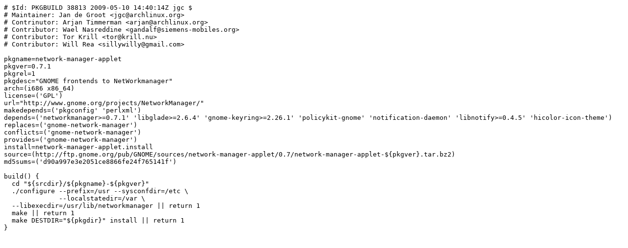

--- FILE ---
content_type: text/plain; charset=utf-8
request_url: https://bugs.archlinux.org/attachments/15932/4347/PKGBUILD
body_size: 1079
content:
# $Id: PKGBUILD 38813 2009-05-10 14:40:14Z jgc $
# Maintainer: Jan de Groot <jgc@archlinux.org>
# Contrinutor: Arjan Timmerman <arjan@archlinux.org>
# Contributor: Wael Nasreddine <gandalf@siemens-mobiles.org>
# Contributor: Tor Krill <tor@krill.nu>
# Contributor: Will Rea <sillywilly@gmail.com>

pkgname=network-manager-applet
pkgver=0.7.1
pkgrel=1
pkgdesc="GNOME frontends to NetWorkmanager"
arch=(i686 x86_64)
license=('GPL')
url="http://www.gnome.org/projects/NetworkManager/"
makedepends=('pkgconfig' 'perlxml')
depends=('networkmanager>=0.7.1' 'libglade>=2.6.4' 'gnome-keyring>=2.26.1' 'policykit-gnome' 'notification-daemon' 'libnotify>=0.4.5' 'hicolor-icon-theme')
replaces=('gnome-network-manager')
conflicts=('gnome-network-manager')
provides=('gnome-network-manager')
install=network-manager-applet.install
source=(http://ftp.gnome.org/pub/GNOME/sources/network-manager-applet/0.7/network-manager-applet-${pkgver}.tar.bz2)
md5sums=('d90a997e3e2051ce8866fe24f765141f')

build() {
  cd "${srcdir}/${pkgname}-${pkgver}"
  ./configure --prefix=/usr --sysconfdir=/etc \
              --localstatedir=/var \
  --libexecdir=/usr/lib/networkmanager || return 1
  make || return 1
  make DESTDIR="${pkgdir}" install || return 1
}
